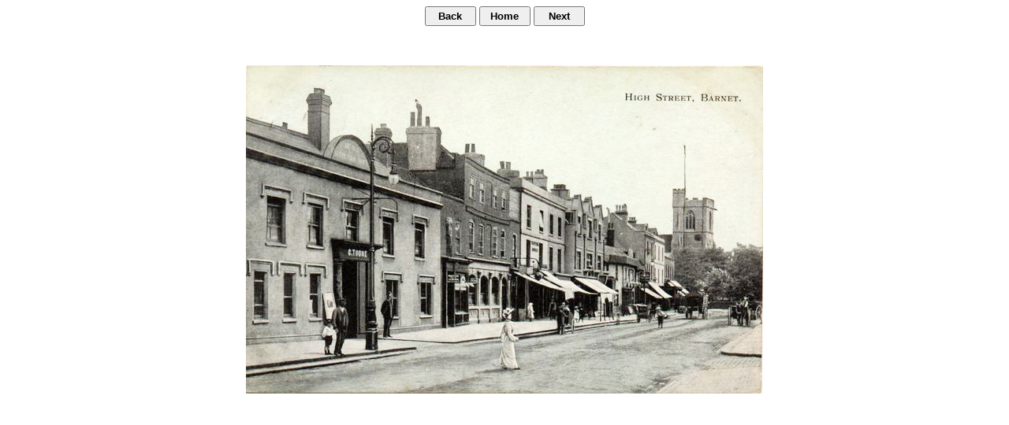

--- FILE ---
content_type: text/html; charset=UTF-8
request_url: http://postcards.shibbs.co.uk/brnhgh1.html
body_size: 366
content:
<!DOCTYPE HTML PUBLIC "-//W3C//DTD HTML 4.01 Transitional//EN">

<html>

<head>

<title>Barnet High Street</title>

<meta http-equiv="Content-Type" content="text/html; charset=iso-8859-1">

</head>



<body>

<div align="center">





<button style="width:65;height:25" onClick="history.go(-1)"><b>Back</b></button>

<button style="width:65;height:25" onClick="window.location='index.htm'"><b>Home</b></button>

<button style="width:65;height:25" onClick="window.location='hb1.html'"><b>Next</b></button>





</div>

<div align="center">

  <p>&nbsp;</p>

  <p><img src="brnhgh1.jpg" alt="Barnet High Street">

</p>

</div>

  <p>&nbsp;</p>

</body>

</html>

